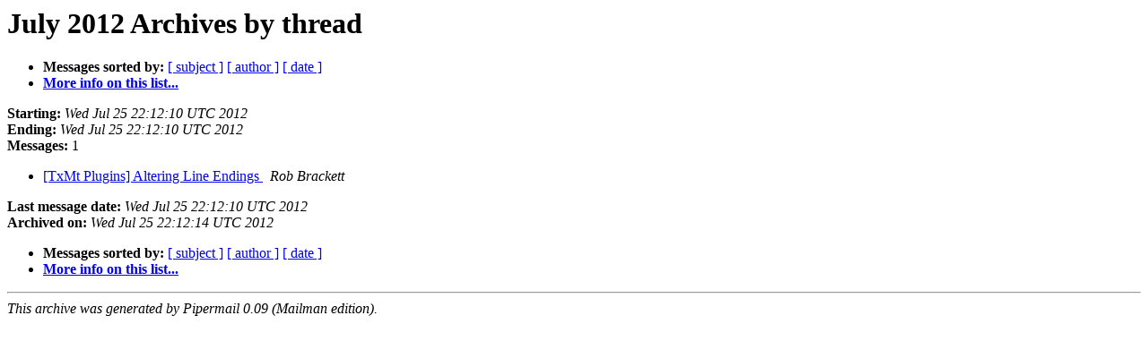

--- FILE ---
content_type: text/html; charset=utf-8
request_url: https://lists.macromates.com/textmate-plugins/2012-July/thread.html
body_size: 1554
content:
<!DOCTYPE HTML PUBLIC "-//W3C//DTD HTML 4.01 Transitional//EN">
<HTML>
  <HEAD>
     <title>The textmate-plugins July 2012 Archive by thread</title>
     <META NAME="robots" CONTENT="noindex,follow">
     <META http-equiv="Content-Type" content="text/html; charset=us-ascii">
  </HEAD>
  <BODY BGCOLOR="#ffffff">
      <a name="start"></A>
      <h1>July 2012 Archives by thread</h1>
      <ul>
         <li> <b>Messages sorted by:</b>
	        
		<a href="subject.html#start">[ subject ]</a>
		<a href="author.html#start">[ author ]</a>
		<a href="date.html#start">[ date ]</a>

	     <li><b><a href="http://lists.macromates.com/listinfo/textmate-plugins">More info on this list...
                    </a></b></li>
      </ul>
      <p><b>Starting:</b> <i>Wed Jul 25 22:12:10 UTC 2012</i><br>
         <b>Ending:</b> <i>Wed Jul 25 22:12:10 UTC 2012</i><br>
         <b>Messages:</b> 1<p>
     <ul>

<!--0 01343254330.148- -->
<LI><A HREF="000148.html">[TxMt Plugins] Altering Line Endings
</A><A NAME="148">&nbsp;</A>
<I>Rob Brackett
</I>

    </ul>
    <p>
      <a name="end"><b>Last message date:</b></a> 
       <i>Wed Jul 25 22:12:10 UTC 2012</i><br>
    <b>Archived on:</b> <i>Wed Jul 25 22:12:14 UTC 2012</i>
    <p>
   <ul>
         <li> <b>Messages sorted by:</b>
	        
		<a href="subject.html#start">[ subject ]</a>
		<a href="author.html#start">[ author ]</a>
		<a href="date.html#start">[ date ]</a>
	     <li><b><a href="http://lists.macromates.com/listinfo/textmate-plugins">More info on this list...
                    </a></b></li>
     </ul>
     <p>
     <hr>
     <i>This archive was generated by
     Pipermail 0.09 (Mailman edition).</i>
  </BODY>
</HTML>

